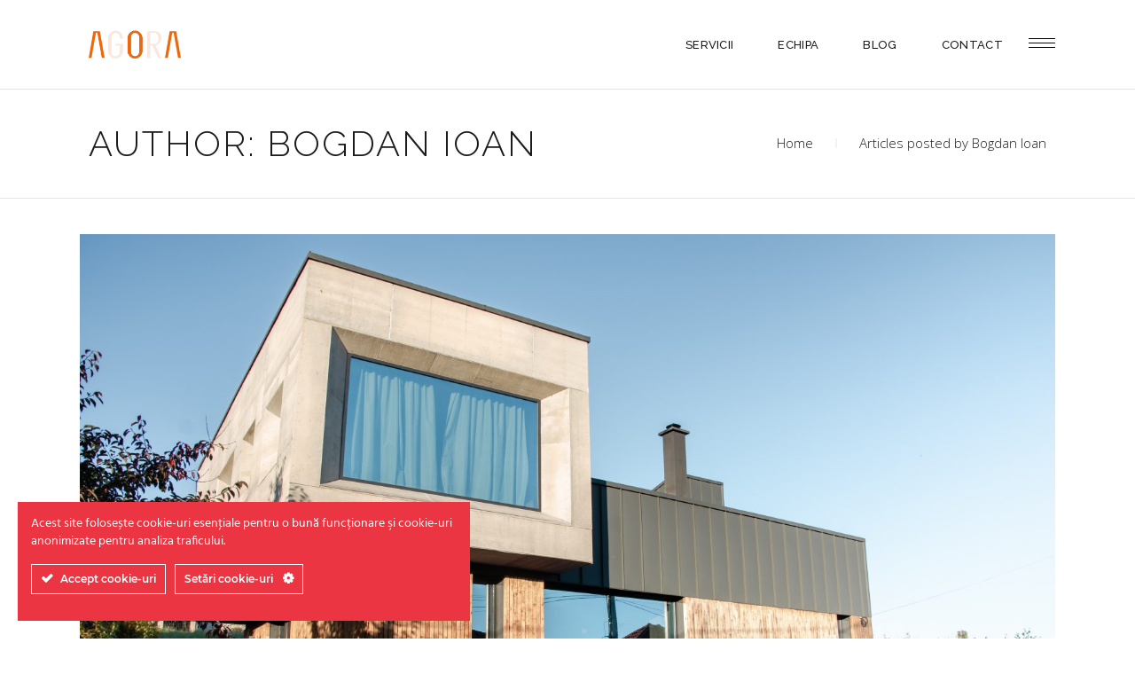

--- FILE ---
content_type: text/html; charset=UTF-8
request_url: https://agoraproiect.com/author/agr-project/
body_size: 19187
content:
<!DOCTYPE html><html lang="ro-RO"><head><meta charset="UTF-8"/><link rel="profile" href="http://gmpg.org/xfn/11"/><meta name="viewport" content="width=device-width,initial-scale=1,user-scalable=yes"><meta name='robots' content='index, follow, max-image-preview:large, max-snippet:-1, max-video-preview:-1' /><title>Bogdan Ioan, autor la Agora</title><link rel="canonical" href="https://agoraproiect.com/author/agr-project/" /><meta property="og:locale" content="ro_RO" /><meta property="og:type" content="profile" /><meta property="og:title" content="Bogdan Ioan, autor la Agora" /><meta property="og:url" content="https://agoraproiect.com/author/agr-project/" /><meta property="og:site_name" content="Agora" /><meta property="og:image" content="https://secure.gravatar.com/avatar/94606e334bea78a1a6db5dc4a608a2c6?s=500&d=mm&r=g" /><meta name="twitter:card" content="summary_large_image" /> <script type="application/ld+json" class="yoast-schema-graph">{"@context":"https://schema.org","@graph":[{"@type":"ProfilePage","@id":"https://agoraproiect.com/author/agr-project/","url":"https://agoraproiect.com/author/agr-project/","name":"Bogdan Ioan, autor la Agora","isPartOf":{"@id":"https://agoraproiect.com/#website"},"primaryImageOfPage":{"@id":"https://agoraproiect.com/author/agr-project/#primaryimage"},"image":{"@id":"https://agoraproiect.com/author/agr-project/#primaryimage"},"thumbnailUrl":"https://agoraproiect.com/wp-content/uploads/2022/11/DSC0717-scaled.jpg","breadcrumb":{"@id":"https://agoraproiect.com/author/agr-project/#breadcrumb"},"inLanguage":"ro-RO","potentialAction":[{"@type":"ReadAction","target":["https://agoraproiect.com/author/agr-project/"]}]},{"@type":"ImageObject","inLanguage":"ro-RO","@id":"https://agoraproiect.com/author/agr-project/#primaryimage","url":"https://agoraproiect.com/wp-content/uploads/2022/11/DSC0717-scaled.jpg","contentUrl":"https://agoraproiect.com/wp-content/uploads/2022/11/DSC0717-scaled.jpg","width":2560,"height":1696},{"@type":"BreadcrumbList","@id":"https://agoraproiect.com/author/agr-project/#breadcrumb","itemListElement":[{"@type":"ListItem","position":1,"name":"Prima pagină","item":"https://agoraproiect.com/"},{"@type":"ListItem","position":2,"name":"Arhive pentru Bogdan Ioan"}]},{"@type":"WebSite","@id":"https://agoraproiect.com/#website","url":"https://agoraproiect.com/","name":"Agora","description":"Arhitectura | Design Interior | Avize","publisher":{"@id":"https://agoraproiect.com/#organization"},"potentialAction":[{"@type":"SearchAction","target":{"@type":"EntryPoint","urlTemplate":"https://agoraproiect.com/?s={search_term_string}"},"query-input":"required name=search_term_string"}],"inLanguage":"ro-RO"},{"@type":"Organization","@id":"https://agoraproiect.com/#organization","name":"AGORA","url":"https://agoraproiect.com/","logo":{"@type":"ImageObject","inLanguage":"ro-RO","@id":"https://agoraproiect.com/#/schema/logo/image/","url":"https://agoraproiect.com/wp-content/uploads/2022/05/logo-agora@2x-1-dark.png","contentUrl":"https://agoraproiect.com/wp-content/uploads/2022/05/logo-agora@2x-1-dark.png","width":320,"height":80,"caption":"AGORA"},"image":{"@id":"https://agoraproiect.com/#/schema/logo/image/"},"sameAs":["https://www.instagram.com/a_g.o.r_a/","https://www.facebook.com/agoraworks/"]},{"@type":"Person","@id":"https://agoraproiect.com/#/schema/person/51b6639ba3dea04db507e7660c24f8ed","name":"Bogdan Ioan","image":{"@type":"ImageObject","inLanguage":"ro-RO","@id":"https://agoraproiect.com/#/schema/person/image/","url":"https://secure.gravatar.com/avatar/bc40f89c3491be4a1164c0149219fbdef64f4a7405121be29ef660972e440797?s=96&d=mm&r=g","contentUrl":"https://secure.gravatar.com/avatar/bc40f89c3491be4a1164c0149219fbdef64f4a7405121be29ef660972e440797?s=96&d=mm&r=g","caption":"Bogdan Ioan"},"mainEntityOfPage":{"@id":"https://agoraproiect.com/author/agr-project/"}}]}</script> <link rel='dns-prefetch' href='//www.google.com' /><link rel='dns-prefetch' href='//fonts.googleapis.com' /><link rel="alternate" type="application/rss+xml" title="Agora &raquo; Flux" href="https://agoraproiect.com/feed/" /><link rel="alternate" type="application/rss+xml" title="Agora &raquo; Flux articole de Bogdan Ioan" href="https://agoraproiect.com/author/agr-project/feed/" />  <script
				src="//www.googletagmanager.com/gtag/js?id=UA-84877272-1"  data-cfasync="false" data-wpfc-render="false" type="text/javascript" async></script> <script data-cfasync="false" data-wpfc-render="false" type="text/javascript">var mi_version = '8.12.1';
				var mi_track_user = true;
				var mi_no_track_reason = '';
				
								var disableStrs = [
															'ga-disable-UA-84877272-1',
									];

				/* Function to detect opted out users */
				function __gtagTrackerIsOptedOut() {
					for (var index = 0; index < disableStrs.length; index++) {
						if (document.cookie.indexOf(disableStrs[index] + '=true') > -1) {
							return true;
						}
					}

					return false;
				}

				/* Disable tracking if the opt-out cookie exists. */
				if (__gtagTrackerIsOptedOut()) {
					for (var index = 0; index < disableStrs.length; index++) {
						window[disableStrs[index]] = true;
					}
				}

				/* Opt-out function */
				function __gtagTrackerOptout() {
					for (var index = 0; index < disableStrs.length; index++) {
						document.cookie = disableStrs[index] + '=true; expires=Thu, 31 Dec 2099 23:59:59 UTC; path=/';
						window[disableStrs[index]] = true;
					}
				}

				if ('undefined' === typeof gaOptout) {
					function gaOptout() {
						__gtagTrackerOptout();
					}
				}
								window.dataLayer = window.dataLayer || [];

				window.MonsterInsightsDualTracker = {
					helpers: {},
					trackers: {},
				};
				if (mi_track_user) {
					function __gtagDataLayer() {
						dataLayer.push(arguments);
					}

					function __gtagTracker(type, name, parameters) {
						if (!parameters) {
							parameters = {};
						}

						if (parameters.send_to) {
							__gtagDataLayer.apply(null, arguments);
							return;
						}

						if (type === 'event') {
							
														parameters.send_to = monsterinsights_frontend.ua;
							__gtagDataLayer(type, name, parameters);
													} else {
							__gtagDataLayer.apply(null, arguments);
						}
					}

					__gtagTracker('js', new Date());
					__gtagTracker('set', {
						'developer_id.dZGIzZG': true,
											});
															__gtagTracker('config', 'UA-84877272-1', {"forceSSL":"true","link_attribution":"true"} );
										window.gtag = __gtagTracker;										(function () {
						/* https://developers.google.com/analytics/devguides/collection/analyticsjs/ */
						/* ga and __gaTracker compatibility shim. */
						var noopfn = function () {
							return null;
						};
						var newtracker = function () {
							return new Tracker();
						};
						var Tracker = function () {
							return null;
						};
						var p = Tracker.prototype;
						p.get = noopfn;
						p.set = noopfn;
						p.send = function () {
							var args = Array.prototype.slice.call(arguments);
							args.unshift('send');
							__gaTracker.apply(null, args);
						};
						var __gaTracker = function () {
							var len = arguments.length;
							if (len === 0) {
								return;
							}
							var f = arguments[len - 1];
							if (typeof f !== 'object' || f === null || typeof f.hitCallback !== 'function') {
								if ('send' === arguments[0]) {
									var hitConverted, hitObject = false, action;
									if ('event' === arguments[1]) {
										if ('undefined' !== typeof arguments[3]) {
											hitObject = {
												'eventAction': arguments[3],
												'eventCategory': arguments[2],
												'eventLabel': arguments[4],
												'value': arguments[5] ? arguments[5] : 1,
											}
										}
									}
									if ('pageview' === arguments[1]) {
										if ('undefined' !== typeof arguments[2]) {
											hitObject = {
												'eventAction': 'page_view',
												'page_path': arguments[2],
											}
										}
									}
									if (typeof arguments[2] === 'object') {
										hitObject = arguments[2];
									}
									if (typeof arguments[5] === 'object') {
										Object.assign(hitObject, arguments[5]);
									}
									if ('undefined' !== typeof arguments[1].hitType) {
										hitObject = arguments[1];
										if ('pageview' === hitObject.hitType) {
											hitObject.eventAction = 'page_view';
										}
									}
									if (hitObject) {
										action = 'timing' === arguments[1].hitType ? 'timing_complete' : hitObject.eventAction;
										hitConverted = mapArgs(hitObject);
										__gtagTracker('event', action, hitConverted);
									}
								}
								return;
							}

							function mapArgs(args) {
								var arg, hit = {};
								var gaMap = {
									'eventCategory': 'event_category',
									'eventAction': 'event_action',
									'eventLabel': 'event_label',
									'eventValue': 'event_value',
									'nonInteraction': 'non_interaction',
									'timingCategory': 'event_category',
									'timingVar': 'name',
									'timingValue': 'value',
									'timingLabel': 'event_label',
									'page': 'page_path',
									'location': 'page_location',
									'title': 'page_title',
								};
								for (arg in args) {
																		if (!(!args.hasOwnProperty(arg) || !gaMap.hasOwnProperty(arg))) {
										hit[gaMap[arg]] = args[arg];
									} else {
										hit[arg] = args[arg];
									}
								}
								return hit;
							}

							try {
								f.hitCallback();
							} catch (ex) {
							}
						};
						__gaTracker.create = newtracker;
						__gaTracker.getByName = newtracker;
						__gaTracker.getAll = function () {
							return [];
						};
						__gaTracker.remove = noopfn;
						__gaTracker.loaded = true;
						window['__gaTracker'] = __gaTracker;
					})();
									} else {
										console.log("");
					(function () {
						function __gtagTracker() {
							return null;
						}

						window['__gtagTracker'] = __gtagTracker;
						window['gtag'] = __gtagTracker;
					})();
									}</script> <style id='wp-img-auto-sizes-contain-inline-css' type='text/css'>img:is([sizes=auto i],[sizes^="auto," i]){contain-intrinsic-size:3000px 1500px}
/*# sourceURL=wp-img-auto-sizes-contain-inline-css */</style><link rel='stylesheet' id='ct-ultimate-gdpr-cookie-popup-css' href='https://agoraproiect.com/wp-content/plugins/ct-ultimate-gdpr/assets/css/cookie-popup.min.css?ver=6.9' type='text/css' media='all' /><link rel='stylesheet' id='ct-ultimate-gdpr-custom-fonts-css' href='https://agoraproiect.com/wp-content/cache/autoptimize/css/autoptimize_single_ab92c770c5bd460bbfa2dc884ee2b839.css?ver=6.9' type='text/css' media='all' /><link rel='stylesheet' id='dashicons-css' href='https://agoraproiect.com/wp-includes/css/dashicons.min.css?ver=6.9' type='text/css' media='all' /><style id='wp-emoji-styles-inline-css' type='text/css'>img.wp-smiley, img.emoji {
		display: inline !important;
		border: none !important;
		box-shadow: none !important;
		height: 1em !important;
		width: 1em !important;
		margin: 0 0.07em !important;
		vertical-align: -0.1em !important;
		background: none !important;
		padding: 0 !important;
	}
/*# sourceURL=wp-emoji-styles-inline-css */</style><link rel='stylesheet' id='ct-ultimate-gdpr-css' href='https://agoraproiect.com/wp-content/plugins/ct-ultimate-gdpr/assets/css/style.min.css?ver=3.9' type='text/css' media='all' /><link rel='stylesheet' id='ct-ultimate-gdpr-font-awesome-css' href='https://agoraproiect.com/wp-content/plugins/ct-ultimate-gdpr/assets/css/fonts/font-awesome/css/font-awesome.min.css?ver=6.9' type='text/css' media='all' /><link rel='stylesheet' id='eg-fontawesome-css' href='https://agoraproiect.com/wp-content/plugins/everest-gallery/css/font-awesome.min.css?ver=1.0.3' type='text/css' media='all' /><link rel='stylesheet' id='eg-frontend-css' href='https://agoraproiect.com/wp-content/cache/autoptimize/css/autoptimize_single_89256aabb7861148c065f4e33bd640e4.css?ver=1.0.3' type='text/css' media='all' /><link rel='stylesheet' id='eg-pretty-photo-css' href='https://agoraproiect.com/wp-content/cache/autoptimize/css/autoptimize_single_e8d324d0a1c308cc2c9fdddb263223d5.css?ver=1.0.3' type='text/css' media='all' /><link rel='stylesheet' id='eg-colorbox-css' href='https://agoraproiect.com/wp-content/cache/autoptimize/css/autoptimize_single_955d8d19522771413e585c8dbd065794.css?ver=1.0.3' type='text/css' media='all' /><link rel='stylesheet' id='eg-magnific-popup-css' href='https://agoraproiect.com/wp-content/cache/autoptimize/css/autoptimize_single_30b593b71d7672658f89bfea0ab360c9.css?ver=1.0.3' type='text/css' media='all' /><link rel='stylesheet' id='eg-animate-css' href='https://agoraproiect.com/wp-content/cache/autoptimize/css/autoptimize_single_07f146141537e04ee282a965d8053198.css?ver=1.0.3' type='text/css' media='all' /><link rel='stylesheet' id='eg-bxslider-css' href='https://agoraproiect.com/wp-content/plugins/everest-gallery/css/jquery.bxslider.min.css?ver=1.0.3' type='text/css' media='all' /><link rel='stylesheet' id='dessau-select-default-style-css' href='https://agoraproiect.com/wp-content/themes/dessau/style.css?ver=6.9' type='text/css' media='all' /><link rel='stylesheet' id='dessau_select_child_style-css' href='https://agoraproiect.com/wp-content/cache/autoptimize/css/autoptimize_single_43649cdb41ec97d3bc62e31a2b72fc9d.css?ver=6.9' type='text/css' media='all' /><link rel='stylesheet' id='dessau-select-modules-css' href='https://agoraproiect.com/wp-content/themes/dessau/assets/css/modules.min.css?ver=6.9' type='text/css' media='all' /><link rel='stylesheet' id='qodef-dripicons-css' href='https://agoraproiect.com/wp-content/cache/autoptimize/css/autoptimize_single_ab8ea68709d00ef86407d9a2682230e7.css?ver=6.9' type='text/css' media='all' /><link rel='stylesheet' id='qodef-font_elegant-css' href='https://agoraproiect.com/wp-content/themes/dessau/framework/lib/icons-pack/elegant-icons/style.min.css?ver=6.9' type='text/css' media='all' /><link rel='stylesheet' id='qodef-font_awesome-css' href='https://agoraproiect.com/wp-content/themes/dessau/framework/lib/icons-pack/font-awesome/css/fontawesome-all.min.css?ver=6.9' type='text/css' media='all' /><link rel='stylesheet' id='qodef-ion_icons-css' href='https://agoraproiect.com/wp-content/themes/dessau/framework/lib/icons-pack/ion-icons/css/ionicons.min.css?ver=6.9' type='text/css' media='all' /><link rel='stylesheet' id='qodef-linea_icons-css' href='https://agoraproiect.com/wp-content/cache/autoptimize/css/autoptimize_single_18513056c4a412491127bc1cee55d372.css?ver=6.9' type='text/css' media='all' /><link rel='stylesheet' id='qodef-linear_icons-css' href='https://agoraproiect.com/wp-content/cache/autoptimize/css/autoptimize_single_aa4cd95fc370b1cc4247fec9e0f946eb.css?ver=6.9' type='text/css' media='all' /><link rel='stylesheet' id='qodef-simple_line_icons-css' href='https://agoraproiect.com/wp-content/cache/autoptimize/css/autoptimize_single_4eeaa7ef0b06542c10949892d068a649.css?ver=6.9' type='text/css' media='all' /><link rel='stylesheet' id='mediaelement-css' href='https://agoraproiect.com/wp-includes/js/mediaelement/mediaelementplayer-legacy.min.css?ver=4.2.17' type='text/css' media='all' /><link rel='stylesheet' id='wp-mediaelement-css' href='https://agoraproiect.com/wp-includes/js/mediaelement/wp-mediaelement.min.css?ver=6.9' type='text/css' media='all' /><link rel='stylesheet' id='dessau-select-style-dynamic-css' href='https://agoraproiect.com/wp-content/cache/autoptimize/css/autoptimize_single_429223e761ca2a9ce0ead9c87cd9514f.css?ver=1658481404' type='text/css' media='all' /><link rel='stylesheet' id='dessau-select-modules-responsive-css' href='https://agoraproiect.com/wp-content/themes/dessau/assets/css/modules-responsive.min.css?ver=6.9' type='text/css' media='all' /><link rel='stylesheet' id='dessau-select-style-dynamic-responsive-css' href='https://agoraproiect.com/wp-content/cache/autoptimize/css/autoptimize_single_03d09885dac6e3a1e5e62b05f458886f.css?ver=1658481404' type='text/css' media='all' /><link rel='stylesheet' id='dessau-select-google-fonts-css' href='https://fonts.googleapis.com/css?family=Open+Sans%3A200%2C300%2C400%2C500%2C600%2C700%7CRaleway%3A200%2C300%2C400%2C500%2C600%2C700&#038;subset=latin-ext&#038;ver=1.0.0' type='text/css' media='all' /><link rel='stylesheet' id='dessau-core-dashboard-style-css' href='https://agoraproiect.com/wp-content/plugins/dessau-core/core-dashboard/assets/css/core-dashboard.min.css?ver=6.9' type='text/css' media='all' /><link rel='stylesheet' id='ct-ultimate-gdpr-jquery-ui-css' href='https://agoraproiect.com/wp-content/plugins/ct-ultimate-gdpr/assets/css/jquery-ui.min.css?ver=6.9' type='text/css' media='all' /><link rel='stylesheet' id='js_composer_front-css' href='https://agoraproiect.com/wp-content/plugins/js_composer/assets/css/js_composer.min.css?ver=6.7.0' type='text/css' media='all' /> <script defer type="text/javascript" src="https://agoraproiect.com/wp-includes/js/jquery/jquery.min.js?ver=3.7.1" id="jquery-core-js"></script> <script defer type="text/javascript" src="https://agoraproiect.com/wp-includes/js/jquery/jquery-migrate.min.js?ver=3.4.1" id="jquery-migrate-js"></script> <script defer id="ct-ultimate-gdpr-service-google-analytics-js-extra" src="[data-uri]"></script> <script defer type="text/javascript" src="https://agoraproiect.com/wp-content/cache/autoptimize/js/autoptimize_single_43b0486acdfa40d10741ae209763067c.js?ver=6.9" id="ct-ultimate-gdpr-service-google-analytics-js"></script> <script defer type="text/javascript" src="https://agoraproiect.com/wp-content/plugins/google-analytics-for-wordpress/assets/js/frontend-gtag.min.js?ver=8.12.1" id="monsterinsights-frontend-script-js"></script> <script data-cfasync="false" data-wpfc-render="false" type="text/javascript" id='monsterinsights-frontend-script-js-extra'>var monsterinsights_frontend = {"js_events_tracking":"true","download_extensions":"doc,pdf,ppt,zip,xls,docx,pptx,xlsx","inbound_paths":"[{\"path\":\"\\\/go\\\/\",\"label\":\"affiliate\"},{\"path\":\"\\\/recommend\\\/\",\"label\":\"affiliate\"}]","home_url":"https:\/\/agoraproiect.com","hash_tracking":"false","ua":"UA-84877272-1","v4_id":""};</script> <script defer type="text/javascript" src="https://agoraproiect.com/wp-content/plugins/everest-gallery/js/jquery.bxslider.min.js?ver=1.0.3" id="eg-bxslider-script-js"></script> <script defer type="text/javascript" src="https://agoraproiect.com/wp-content/plugins/everest-gallery/js/imagesloaded.min.js?ver=1.0.3" id="eg-imageloaded-script-js"></script> <script defer type="text/javascript" src="https://agoraproiect.com/wp-content/cache/autoptimize/js/autoptimize_single_0da00fc6154e4a69f94c9ba44cc069a9.js?ver=1.0.3" id="eg-prettyphoto-js"></script> <script defer type="text/javascript" src="https://agoraproiect.com/wp-content/plugins/everest-gallery/js/jquery.colorbox-min.js?ver=1.0.3" id="eg-colorbox-js"></script> <script defer type="text/javascript" src="https://agoraproiect.com/wp-content/cache/autoptimize/js/autoptimize_single_c8680c612b22e35ce21c584fc88bebc2.js?ver=1.0.3" id="eg-isotope-script-js"></script> <script defer type="text/javascript" src="https://agoraproiect.com/wp-content/plugins/everest-gallery/js/jquery.magnific-popup.min.js?ver=1.0.3" id="eg-magnific-popup-js"></script> <script defer type="text/javascript" src="https://agoraproiect.com/wp-content/cache/autoptimize/js/autoptimize_single_f3539061327fc55b691ddf077e7dfb38.js?ver=1.0.3" id="eg-everest-lightbox-js"></script> <script defer id="eg-frontend-script-js-extra" src="[data-uri]"></script> <script defer type="text/javascript" src="https://agoraproiect.com/wp-content/cache/autoptimize/js/autoptimize_single_4ec0c5a218f622dcd6016c25bb162ff7.js?ver=1.0.3" id="eg-frontend-script-js"></script> <script defer id="ct-ultimate-gdpr-cookie-list-js-extra" src="[data-uri]"></script> <script defer type="text/javascript" src="https://agoraproiect.com/wp-content/cache/autoptimize/js/autoptimize_single_93d9945bf7b1ed4314d4f10ffb877af3.js?ver=3.9" id="ct-ultimate-gdpr-cookie-list-js"></script> <script defer type="text/javascript" src="https://agoraproiect.com/wp-content/cache/autoptimize/js/autoptimize_single_e4ef456b9473f80f198e76cd10be5d95.js?ver=3.9" id="ct-ultimate-gdpr-shortcode-block-cookie-js"></script> <link rel="https://api.w.org/" href="https://agoraproiect.com/wp-json/" /><link rel="alternate" title="JSON" type="application/json" href="https://agoraproiect.com/wp-json/wp/v2/users/212" /><link rel="EditURI" type="application/rsd+xml" title="RSD" href="https://agoraproiect.com/xmlrpc.php?rsd" /> <script defer src="[data-uri]"></script> <style>.no-js img.lazyload { display: none; }
			figure.wp-block-image img.lazyloading { min-width: 150px; }
							.lazyload, .lazyloading { opacity: 0; }
				.lazyloaded {
					opacity: 1;
					transition: opacity 400ms;
					transition-delay: 0ms;
				}</style><meta name="generator" content="Powered by WPBakery Page Builder - drag and drop page builder for WordPress."/><meta name="generator" content="Powered by Slider Revolution 6.5.8 - responsive, Mobile-Friendly Slider Plugin for WordPress with comfortable drag and drop interface." /><link rel="icon" href="https://agoraproiect.com/wp-content/uploads/2022/05/cropped-favicon-32x32.png" sizes="32x32" /><link rel="icon" href="https://agoraproiect.com/wp-content/uploads/2022/05/cropped-favicon-192x192.png" sizes="192x192" /><link rel="apple-touch-icon" href="https://agoraproiect.com/wp-content/uploads/2022/05/cropped-favicon-180x180.png" /><meta name="msapplication-TileImage" content="https://agoraproiect.com/wp-content/uploads/2022/05/cropped-favicon-270x270.png" /> <noscript><style>.wpb_animate_when_almost_visible { opacity: 1; }</style></noscript><style id='global-styles-inline-css' type='text/css'>:root{--wp--preset--aspect-ratio--square: 1;--wp--preset--aspect-ratio--4-3: 4/3;--wp--preset--aspect-ratio--3-4: 3/4;--wp--preset--aspect-ratio--3-2: 3/2;--wp--preset--aspect-ratio--2-3: 2/3;--wp--preset--aspect-ratio--16-9: 16/9;--wp--preset--aspect-ratio--9-16: 9/16;--wp--preset--color--black: #000000;--wp--preset--color--cyan-bluish-gray: #abb8c3;--wp--preset--color--white: #ffffff;--wp--preset--color--pale-pink: #f78da7;--wp--preset--color--vivid-red: #cf2e2e;--wp--preset--color--luminous-vivid-orange: #ff6900;--wp--preset--color--luminous-vivid-amber: #fcb900;--wp--preset--color--light-green-cyan: #7bdcb5;--wp--preset--color--vivid-green-cyan: #00d084;--wp--preset--color--pale-cyan-blue: #8ed1fc;--wp--preset--color--vivid-cyan-blue: #0693e3;--wp--preset--color--vivid-purple: #9b51e0;--wp--preset--gradient--vivid-cyan-blue-to-vivid-purple: linear-gradient(135deg,rgb(6,147,227) 0%,rgb(155,81,224) 100%);--wp--preset--gradient--light-green-cyan-to-vivid-green-cyan: linear-gradient(135deg,rgb(122,220,180) 0%,rgb(0,208,130) 100%);--wp--preset--gradient--luminous-vivid-amber-to-luminous-vivid-orange: linear-gradient(135deg,rgb(252,185,0) 0%,rgb(255,105,0) 100%);--wp--preset--gradient--luminous-vivid-orange-to-vivid-red: linear-gradient(135deg,rgb(255,105,0) 0%,rgb(207,46,46) 100%);--wp--preset--gradient--very-light-gray-to-cyan-bluish-gray: linear-gradient(135deg,rgb(238,238,238) 0%,rgb(169,184,195) 100%);--wp--preset--gradient--cool-to-warm-spectrum: linear-gradient(135deg,rgb(74,234,220) 0%,rgb(151,120,209) 20%,rgb(207,42,186) 40%,rgb(238,44,130) 60%,rgb(251,105,98) 80%,rgb(254,248,76) 100%);--wp--preset--gradient--blush-light-purple: linear-gradient(135deg,rgb(255,206,236) 0%,rgb(152,150,240) 100%);--wp--preset--gradient--blush-bordeaux: linear-gradient(135deg,rgb(254,205,165) 0%,rgb(254,45,45) 50%,rgb(107,0,62) 100%);--wp--preset--gradient--luminous-dusk: linear-gradient(135deg,rgb(255,203,112) 0%,rgb(199,81,192) 50%,rgb(65,88,208) 100%);--wp--preset--gradient--pale-ocean: linear-gradient(135deg,rgb(255,245,203) 0%,rgb(182,227,212) 50%,rgb(51,167,181) 100%);--wp--preset--gradient--electric-grass: linear-gradient(135deg,rgb(202,248,128) 0%,rgb(113,206,126) 100%);--wp--preset--gradient--midnight: linear-gradient(135deg,rgb(2,3,129) 0%,rgb(40,116,252) 100%);--wp--preset--font-size--small: 13px;--wp--preset--font-size--medium: 20px;--wp--preset--font-size--large: 36px;--wp--preset--font-size--x-large: 42px;--wp--preset--spacing--20: 0.44rem;--wp--preset--spacing--30: 0.67rem;--wp--preset--spacing--40: 1rem;--wp--preset--spacing--50: 1.5rem;--wp--preset--spacing--60: 2.25rem;--wp--preset--spacing--70: 3.38rem;--wp--preset--spacing--80: 5.06rem;--wp--preset--shadow--natural: 6px 6px 9px rgba(0, 0, 0, 0.2);--wp--preset--shadow--deep: 12px 12px 50px rgba(0, 0, 0, 0.4);--wp--preset--shadow--sharp: 6px 6px 0px rgba(0, 0, 0, 0.2);--wp--preset--shadow--outlined: 6px 6px 0px -3px rgb(255, 255, 255), 6px 6px rgb(0, 0, 0);--wp--preset--shadow--crisp: 6px 6px 0px rgb(0, 0, 0);}:where(.is-layout-flex){gap: 0.5em;}:where(.is-layout-grid){gap: 0.5em;}body .is-layout-flex{display: flex;}.is-layout-flex{flex-wrap: wrap;align-items: center;}.is-layout-flex > :is(*, div){margin: 0;}body .is-layout-grid{display: grid;}.is-layout-grid > :is(*, div){margin: 0;}:where(.wp-block-columns.is-layout-flex){gap: 2em;}:where(.wp-block-columns.is-layout-grid){gap: 2em;}:where(.wp-block-post-template.is-layout-flex){gap: 1.25em;}:where(.wp-block-post-template.is-layout-grid){gap: 1.25em;}.has-black-color{color: var(--wp--preset--color--black) !important;}.has-cyan-bluish-gray-color{color: var(--wp--preset--color--cyan-bluish-gray) !important;}.has-white-color{color: var(--wp--preset--color--white) !important;}.has-pale-pink-color{color: var(--wp--preset--color--pale-pink) !important;}.has-vivid-red-color{color: var(--wp--preset--color--vivid-red) !important;}.has-luminous-vivid-orange-color{color: var(--wp--preset--color--luminous-vivid-orange) !important;}.has-luminous-vivid-amber-color{color: var(--wp--preset--color--luminous-vivid-amber) !important;}.has-light-green-cyan-color{color: var(--wp--preset--color--light-green-cyan) !important;}.has-vivid-green-cyan-color{color: var(--wp--preset--color--vivid-green-cyan) !important;}.has-pale-cyan-blue-color{color: var(--wp--preset--color--pale-cyan-blue) !important;}.has-vivid-cyan-blue-color{color: var(--wp--preset--color--vivid-cyan-blue) !important;}.has-vivid-purple-color{color: var(--wp--preset--color--vivid-purple) !important;}.has-black-background-color{background-color: var(--wp--preset--color--black) !important;}.has-cyan-bluish-gray-background-color{background-color: var(--wp--preset--color--cyan-bluish-gray) !important;}.has-white-background-color{background-color: var(--wp--preset--color--white) !important;}.has-pale-pink-background-color{background-color: var(--wp--preset--color--pale-pink) !important;}.has-vivid-red-background-color{background-color: var(--wp--preset--color--vivid-red) !important;}.has-luminous-vivid-orange-background-color{background-color: var(--wp--preset--color--luminous-vivid-orange) !important;}.has-luminous-vivid-amber-background-color{background-color: var(--wp--preset--color--luminous-vivid-amber) !important;}.has-light-green-cyan-background-color{background-color: var(--wp--preset--color--light-green-cyan) !important;}.has-vivid-green-cyan-background-color{background-color: var(--wp--preset--color--vivid-green-cyan) !important;}.has-pale-cyan-blue-background-color{background-color: var(--wp--preset--color--pale-cyan-blue) !important;}.has-vivid-cyan-blue-background-color{background-color: var(--wp--preset--color--vivid-cyan-blue) !important;}.has-vivid-purple-background-color{background-color: var(--wp--preset--color--vivid-purple) !important;}.has-black-border-color{border-color: var(--wp--preset--color--black) !important;}.has-cyan-bluish-gray-border-color{border-color: var(--wp--preset--color--cyan-bluish-gray) !important;}.has-white-border-color{border-color: var(--wp--preset--color--white) !important;}.has-pale-pink-border-color{border-color: var(--wp--preset--color--pale-pink) !important;}.has-vivid-red-border-color{border-color: var(--wp--preset--color--vivid-red) !important;}.has-luminous-vivid-orange-border-color{border-color: var(--wp--preset--color--luminous-vivid-orange) !important;}.has-luminous-vivid-amber-border-color{border-color: var(--wp--preset--color--luminous-vivid-amber) !important;}.has-light-green-cyan-border-color{border-color: var(--wp--preset--color--light-green-cyan) !important;}.has-vivid-green-cyan-border-color{border-color: var(--wp--preset--color--vivid-green-cyan) !important;}.has-pale-cyan-blue-border-color{border-color: var(--wp--preset--color--pale-cyan-blue) !important;}.has-vivid-cyan-blue-border-color{border-color: var(--wp--preset--color--vivid-cyan-blue) !important;}.has-vivid-purple-border-color{border-color: var(--wp--preset--color--vivid-purple) !important;}.has-vivid-cyan-blue-to-vivid-purple-gradient-background{background: var(--wp--preset--gradient--vivid-cyan-blue-to-vivid-purple) !important;}.has-light-green-cyan-to-vivid-green-cyan-gradient-background{background: var(--wp--preset--gradient--light-green-cyan-to-vivid-green-cyan) !important;}.has-luminous-vivid-amber-to-luminous-vivid-orange-gradient-background{background: var(--wp--preset--gradient--luminous-vivid-amber-to-luminous-vivid-orange) !important;}.has-luminous-vivid-orange-to-vivid-red-gradient-background{background: var(--wp--preset--gradient--luminous-vivid-orange-to-vivid-red) !important;}.has-very-light-gray-to-cyan-bluish-gray-gradient-background{background: var(--wp--preset--gradient--very-light-gray-to-cyan-bluish-gray) !important;}.has-cool-to-warm-spectrum-gradient-background{background: var(--wp--preset--gradient--cool-to-warm-spectrum) !important;}.has-blush-light-purple-gradient-background{background: var(--wp--preset--gradient--blush-light-purple) !important;}.has-blush-bordeaux-gradient-background{background: var(--wp--preset--gradient--blush-bordeaux) !important;}.has-luminous-dusk-gradient-background{background: var(--wp--preset--gradient--luminous-dusk) !important;}.has-pale-ocean-gradient-background{background: var(--wp--preset--gradient--pale-ocean) !important;}.has-electric-grass-gradient-background{background: var(--wp--preset--gradient--electric-grass) !important;}.has-midnight-gradient-background{background: var(--wp--preset--gradient--midnight) !important;}.has-small-font-size{font-size: var(--wp--preset--font-size--small) !important;}.has-medium-font-size{font-size: var(--wp--preset--font-size--medium) !important;}.has-large-font-size{font-size: var(--wp--preset--font-size--large) !important;}.has-x-large-font-size{font-size: var(--wp--preset--font-size--x-large) !important;}
/*# sourceURL=global-styles-inline-css */</style><link rel='stylesheet' id='rs-plugin-settings-css' href='https://agoraproiect.com/wp-content/cache/autoptimize/css/autoptimize_single_4c3247fd7a9515c2bb4c588f29590de2.css?ver=6.5.8' type='text/css' media='all' /><style id='rs-plugin-settings-inline-css' type='text/css'>#rs-demo-id {}
/*# sourceURL=rs-plugin-settings-inline-css */</style></head><body class="archive author author-agr-project author-212 wp-theme-dessau wp-child-theme-dessau-child dessau-core-1.2.3 dessau child-child-ver-1.0.1 dessau-ver-1.7 qodef-grid-1200 qodef-empty-google-api qodef-wide-dropdown-menu-in-grid qodef-dark-header qodef-sticky-header-on-scroll-down-up qodef-dropdown-animate-height qodef-header-standard qodef-menu-area-shadow-disable qodef-menu-area-in-grid-shadow-disable qodef-menu-area-border-disable qodef-menu-area-in-grid-border-disable qodef-logo-area-border-disable qodef-header-vertical-shadow-disable qodef-header-vertical-border-disable qodef-side-menu-slide-from-right qodef-default-mobile-header qodef-sticky-up-mobile-header qodef-search-covers-header wpb-js-composer js-comp-ver-6.7.0 vc_responsive" itemscope itemtype="http://schema.org/WebPage"><section class="qodef-side-menu"> <a class="qodef-close-side-menu qodef-close-side-menu-svg-path" href="#"> <svg version="1.1" class="qodef-close-icon" xmlns="http://www.w3.org/2000/svg" x="0px" y="0px"
width="19.676px" height="19.507px" viewBox="-0.01 -0.187 19.676 19.507" enable-background="new -0.01 -0.187 19.676 19.507" xml:space="preserve"> <line class="qodef-close-bar-1" fill="none" stroke="#000000" stroke-miterlimit="10" x1="1.401" y1="1.046" x2="18.582" y2="18.144"/> <line class="qodef-close-bar-2" fill="none" stroke="#000000" stroke-miterlimit="10" x1="18.787" y1="0.702" x2="0.869" y2="18.431"/> </svg> </a><div id="nav_menu-4" class="widget qodef-sidearea widget_nav_menu"><div class="menu-vertical-menu-container"><ul id="menu-vertical-menu" class="menu"><li id="menu-item-7058" class="menu-item menu-item-type-post_type menu-item-object-page menu-item-7058"><a href="https://agoraproiect.com/servicii/">Servicii</a></li><li id="menu-item-7057" class="menu-item menu-item-type-post_type menu-item-object-page menu-item-7057"><a href="https://agoraproiect.com/?page_id=6695">Echipa</a></li><li id="menu-item-7056" class="menu-item menu-item-type-post_type menu-item-object-page current_page_parent menu-item-7056"><a href="https://agoraproiect.com/blog/">Blog</a></li><li id="menu-item-7059" class="menu-item menu-item-type-post_type menu-item-object-page menu-item-7059"><a href="https://agoraproiect.com/contact/">Contact</a></li></ul></div></div></section><div class="qodef-wrapper"><div class="qodef-wrapper-inner"><header class="qodef-page-header"><div class="qodef-menu-area qodef-menu-right"><div class="qodef-grid"><div class="qodef-vertical-align-containers"><div class="qodef-position-left"><div class="qodef-position-left-inner"><div class="qodef-logo-wrapper"> <a itemprop="url" href="https://agoraproiect.com/" style="height: 40px;"> <img itemprop="image"   width="247" height="80"  alt="logo" data-src="https://agoraproiect.com/wp-content/uploads/2022/07/logo-agora_NEW@2x-1.png" class="qodef-normal-logo lazyload" src="[data-uri]" /><noscript><img itemprop="image"   width="247" height="80"  alt="logo" data-src="https://agoraproiect.com/wp-content/uploads/2022/07/logo-agora_NEW@2x-1.png" class="qodef-normal-logo lazyload" src="[data-uri]" /><noscript><img itemprop="image" class="qodef-normal-logo" src="https://agoraproiect.com/wp-content/uploads/2022/07/logo-agora_NEW@2x-1.png" width="247" height="80"  alt="logo"/></noscript></noscript> <img itemprop="image"   width="247" height="80"  alt="dark logo" data-src="https://agoraproiect.com/wp-content/uploads/2022/07/logo-agora_NEW@2x-1.png" class="qodef-dark-logo lazyload" src="[data-uri]" /><noscript><img itemprop="image"   width="247" height="80"  alt="dark logo" data-src="https://agoraproiect.com/wp-content/uploads/2022/07/logo-agora_NEW@2x-1.png" class="qodef-dark-logo lazyload" src="[data-uri]" /><noscript><img itemprop="image" class="qodef-dark-logo" src="https://agoraproiect.com/wp-content/uploads/2022/07/logo-agora_NEW@2x-1.png" width="247" height="80"  alt="dark logo"/></noscript></noscript> <img itemprop="image"   width="247" height="80"  alt="light logo" data-src="https://agoraproiect.com/wp-content/uploads/2022/07/logo-agora_NEW@2x-1_black.png" class="qodef-light-logo lazyload" src="[data-uri]" /><noscript><img itemprop="image"   width="247" height="80"  alt="light logo" data-src="https://agoraproiect.com/wp-content/uploads/2022/07/logo-agora_NEW@2x-1_black.png" class="qodef-light-logo lazyload" src="[data-uri]" /><noscript><img itemprop="image" class="qodef-light-logo" src="https://agoraproiect.com/wp-content/uploads/2022/07/logo-agora_NEW@2x-1_black.png" width="247" height="80"  alt="light logo"/></noscript></noscript> </a></div></div></div><div class="qodef-position-right"><div class="qodef-position-right-inner"><nav class="qodef-main-menu qodef-drop-down qodef-default-nav"><ul id="menu-new-main-menu" class="clearfix"><li id="nav-menu-item-5587" class="menu-item menu-item-type-custom menu-item-object-custom  narrow"><a href="/servicii/" class=""><span class="item_outer"><span class="item_text">Servicii</span></span></a></li><li id="nav-menu-item-5596" class="menu-item menu-item-type-custom menu-item-object-custom  narrow"><a href="/echipa/" class=""><span class="item_outer"><span class="item_text">Echipa</span></span></a></li><li id="nav-menu-item-7052" class="menu-item menu-item-type-post_type menu-item-object-page current_page_parent  narrow"><a href="https://agoraproiect.com/blog/" class=""><span class="item_outer"><span class="item_text">Blog</span></span></a></li><li id="nav-menu-item-5594" class="menu-item menu-item-type-custom menu-item-object-custom  narrow"><a href="/contact/" class=""><span class="item_outer"><span class="item_text">Contact</span></span></a></li></ul></nav> <a class="qodef-side-menu-button-opener qodef-icon-has-hover qodef-side-menu-button-opener-svg-path"                     href="javascript:void(0)" > <span class="qodef-side-menu-icon"> <svg class="qodef-burger" version="1.1" xmlns="http://www.w3.org/2000/svg" x="0px" y="0px"
width="29.996px" height="10.999px" viewBox="0 0 29.996 10.999" enable-background="new 0 0 29.996 10.999" xml:space="preserve"> <rect class="qodef-burger-bar-1" width="29.996" height="0.969"/> <rect class="qodef-burger-bar-2" y="5.015" width="29.996" height="0.969"/> <rect class="qodef-burger-bar-3" y="10.03" width="29.996" height="0.969"/> </svg> </span> </a></div></div></div></div></div><div class="qodef-sticky-header"><div class="qodef-sticky-holder qodef-menu-right"><div class="qodef-grid"><div class="qodef-vertical-align-containers"><div class="qodef-position-left"><div class="qodef-position-left-inner"><div class="qodef-logo-wrapper"> <a itemprop="url" href="https://agoraproiect.com/" style="height: 40px;"> <img itemprop="image"   width="247" height="80"  alt="logo" data-src="https://agoraproiect.com/wp-content/uploads/2022/07/logo-agora_NEW@2x-1.png" class="qodef-normal-logo lazyload" src="[data-uri]" /><noscript><img itemprop="image"   width="247" height="80"  alt="logo" data-src="https://agoraproiect.com/wp-content/uploads/2022/07/logo-agora_NEW@2x-1.png" class="qodef-normal-logo lazyload" src="[data-uri]" /><noscript><img itemprop="image" class="qodef-normal-logo" src="https://agoraproiect.com/wp-content/uploads/2022/07/logo-agora_NEW@2x-1.png" width="247" height="80"  alt="logo"/></noscript></noscript> <img itemprop="image"   width="247" height="80"  alt="dark logo" data-src="https://agoraproiect.com/wp-content/uploads/2022/07/logo-agora_NEW@2x-1.png" class="qodef-dark-logo lazyload" src="[data-uri]" /><noscript><img itemprop="image"   width="247" height="80"  alt="dark logo" data-src="https://agoraproiect.com/wp-content/uploads/2022/07/logo-agora_NEW@2x-1.png" class="qodef-dark-logo lazyload" src="[data-uri]" /><noscript><img itemprop="image" class="qodef-dark-logo" src="https://agoraproiect.com/wp-content/uploads/2022/07/logo-agora_NEW@2x-1.png" width="247" height="80"  alt="dark logo"/></noscript></noscript> <img itemprop="image"   width="247" height="80"  alt="light logo" data-src="https://agoraproiect.com/wp-content/uploads/2022/07/logo-agora_NEW@2x-1_black.png" class="qodef-light-logo lazyload" src="[data-uri]" /><noscript><img itemprop="image"   width="247" height="80"  alt="light logo" data-src="https://agoraproiect.com/wp-content/uploads/2022/07/logo-agora_NEW@2x-1_black.png" class="qodef-light-logo lazyload" src="[data-uri]" /><noscript><img itemprop="image" class="qodef-light-logo" src="https://agoraproiect.com/wp-content/uploads/2022/07/logo-agora_NEW@2x-1_black.png" width="247" height="80"  alt="light logo"/></noscript></noscript> </a></div></div></div><div class="qodef-position-right"><div class="qodef-position-right-inner"><nav class="qodef-main-menu qodef-drop-down qodef-sticky-nav"><ul id="menu-new-main-menu-1" class="clearfix"><li id="sticky-nav-menu-item-5587" class="menu-item menu-item-type-custom menu-item-object-custom  narrow"><a href="/servicii/" class=""><span class="item_outer"><span class="item_text">Servicii</span><span class="plus"></span></span></a></li><li id="sticky-nav-menu-item-5596" class="menu-item menu-item-type-custom menu-item-object-custom  narrow"><a href="/echipa/" class=""><span class="item_outer"><span class="item_text">Echipa</span><span class="plus"></span></span></a></li><li id="sticky-nav-menu-item-7052" class="menu-item menu-item-type-post_type menu-item-object-page current_page_parent  narrow"><a href="https://agoraproiect.com/blog/" class=""><span class="item_outer"><span class="item_text">Blog</span><span class="plus"></span></span></a></li><li id="sticky-nav-menu-item-5594" class="menu-item menu-item-type-custom menu-item-object-custom  narrow"><a href="/contact/" class=""><span class="item_outer"><span class="item_text">Contact</span><span class="plus"></span></span></a></li></ul></nav> <a class="qodef-side-menu-button-opener qodef-icon-has-hover qodef-side-menu-button-opener-svg-path"                     href="javascript:void(0)" > <span class="qodef-side-menu-icon"> <svg class="qodef-burger" version="1.1" xmlns="http://www.w3.org/2000/svg" x="0px" y="0px"
width="29.996px" height="10.999px" viewBox="0 0 29.996 10.999" enable-background="new 0 0 29.996 10.999" xml:space="preserve"> <rect class="qodef-burger-bar-1" width="29.996" height="0.969"/> <rect class="qodef-burger-bar-2" y="5.015" width="29.996" height="0.969"/> <rect class="qodef-burger-bar-3" y="10.03" width="29.996" height="0.969"/> </svg> </span> </a></div></div></div></div></div></div><form action="https://agoraproiect.com/" class="qodef-search-cover" method="get"><div class="qodef-container"><div class="qodef-container-inner clearfix"><div class="qodef-form-holder-outer"><div class="qodef-form-holder"><div class="qodef-form-holder-inner"> <input type="text" placeholder="Search" name="s" class="qodef_search_field" autocomplete="off" /> <a class="qodef-search-close qodef-search-close-svg-path" href="#"> <svg version="1.1" class="qodef-close-icon" xmlns="http://www.w3.org/2000/svg" x="0px" y="0px"
width="19.676px" height="19.507px" viewBox="-0.01 -0.187 19.676 19.507" enable-background="new -0.01 -0.187 19.676 19.507" xml:space="preserve"> <line class="qodef-close-bar-1" fill="none" stroke="#000000" stroke-miterlimit="10" x1="1.401" y1="1.046" x2="18.582" y2="18.144"/> <line class="qodef-close-bar-2" fill="none" stroke="#000000" stroke-miterlimit="10" x1="18.787" y1="0.702" x2="0.869" y2="18.431"/> </svg> </a></div></div></div></div></div></form></header><header class="qodef-mobile-header"><div class="qodef-mobile-header-inner"><div class="qodef-mobile-header-holder"><div class="qodef-grid"><div class="qodef-vertical-align-containers"><div class="qodef-vertical-align-containers"><div class="qodef-mobile-menu-opener qodef-mobile-menu-opener-icon-pack"> <a href="javascript:void(0)"> <span class="qodef-mobile-menu-icon"> <span aria-hidden="true" class="qodef-icon-font-elegant icon_menu "></span> </span> </a></div><div class="qodef-position-center"><div class="qodef-position-center-inner"><div class="qodef-mobile-logo-wrapper"> <a itemprop="url" href="https://agoraproiect.com/" style="height: 40px"> <img itemprop="image"  width="247" height="80"  alt="Mobile Logo" data-src="https://agoraproiect.com/wp-content/uploads/2022/07/logo-agora_NEW@2x-1.png" class="lazyload" src="[data-uri]" /><noscript><img itemprop="image" src="https://agoraproiect.com/wp-content/uploads/2022/07/logo-agora_NEW@2x-1.png" width="247" height="80"  alt="Mobile Logo"/></noscript> </a></div></div></div><div class="qodef-position-right"><div class="qodef-position-right-inner"></div></div></div></div></div></div><nav class="qodef-mobile-nav"><div class="qodef-grid"><ul id="menu-new-main-menu-2" class=""><li id="mobile-menu-item-5587" class="menu-item menu-item-type-custom menu-item-object-custom "><a href="/servicii/" class=""><span>Servicii</span></a></li><li id="mobile-menu-item-5596" class="menu-item menu-item-type-custom menu-item-object-custom "><a href="/echipa/" class=""><span>Echipa</span></a></li><li id="mobile-menu-item-7052" class="menu-item menu-item-type-post_type menu-item-object-page current_page_parent "><a href="https://agoraproiect.com/blog/" class=""><span>Blog</span></a></li><li id="mobile-menu-item-5594" class="menu-item menu-item-type-custom menu-item-object-custom "><a href="/contact/" class=""><span>Contact</span></a></li></ul></div></nav></div><form action="https://agoraproiect.com/" class="qodef-search-cover" method="get"><div class="qodef-container"><div class="qodef-container-inner clearfix"><div class="qodef-form-holder-outer"><div class="qodef-form-holder"><div class="qodef-form-holder-inner"> <input type="text" placeholder="Search" name="s" class="qodef_search_field" autocomplete="off" /> <a class="qodef-search-close qodef-search-close-svg-path" href="#"> <svg version="1.1" class="qodef-close-icon" xmlns="http://www.w3.org/2000/svg" x="0px" y="0px"
width="19.676px" height="19.507px" viewBox="-0.01 -0.187 19.676 19.507" enable-background="new -0.01 -0.187 19.676 19.507" xml:space="preserve"> <line class="qodef-close-bar-1" fill="none" stroke="#000000" stroke-miterlimit="10" x1="1.401" y1="1.046" x2="18.582" y2="18.144"/> <line class="qodef-close-bar-2" fill="none" stroke="#000000" stroke-miterlimit="10" x1="18.787" y1="0.702" x2="0.869" y2="18.431"/> </svg> </a></div></div></div></div></div></form></header> <a id='qodef-back-to-top' href='#'> <span class="qodef-icon-stack"> <span aria-hidden="true" class="qodef-icon-linear-icons lnr lnr-chevron-up "></span> </span> </a><div class="qodef-content" ><div class="qodef-content-inner"><div class="qodef-title-holder qodef-standard-with-breadcrumbs-type qodef-title-full-width qodef-title-va-header-bottom" style="height: 122px" data-height="122"><div class="qodef-title-wrapper" style="height: 122px"><div class="qodef-title-inner"><div class="qodef-grid"><div class="qodef-title-info"><h1 class="qodef-page-title entry-title" >Author: Bogdan Ioan</h1></div><div class="qodef-breadcrumbs-info"><div itemprop="breadcrumb" class="qodef-breadcrumbs "><a itemprop="url" href="https://agoraproiect.com/">Home</a><span class="qodef-delimiter"></span><span class="qodef-current">Articles posted by Bogdan Ioan</span></div></div></div></div></div></div><div class="qodef-container"><div class="qodef-container-inner clearfix"><div class="qodef-grid-row qodef-grid-normal-gutter"><div class="qodef-page-content-holder qodef-grid-col-12"><div class="qodef-blog-holder qodef-blog-standard qodef-blog-pagination-standard" data-blog-type= standard data-next-page= 2 data-max-num-pages= 1 data-post-number= 10 data-excerpt-length= 50 data-archive-author= 212 ><div class="qodef-blog-holder-inner"><article id="post-31879" class="qodef-post-has-media post-31879 post type-post status-publish format-standard has-post-thumbnail hentry category-arhitectura-locuinte category-design-interior-locuinte tag-arhitectura tag-clasic"><div class="qodef-post-content"><div class="qodef-post-heading"><div class="qodef-post-image"> <a itemprop="url" href="https://agoraproiect.com/casa-r-2/" title="Casa &#8222;RS&#8221;- finalizata"> <img width="2560" height="1696"   alt="" decoding="async" fetchpriority="high" data-srcset="https://agoraproiect.com/wp-content/uploads/2022/11/DSC0717-scaled.jpg 2560w, https://agoraproiect.com/wp-content/uploads/2022/11/DSC0717-300x199.jpg 300w, https://agoraproiect.com/wp-content/uploads/2022/11/DSC0717-1024x678.jpg 1024w, https://agoraproiect.com/wp-content/uploads/2022/11/DSC0717-768x509.jpg 768w, https://agoraproiect.com/wp-content/uploads/2022/11/DSC0717-1536x1017.jpg 1536w"  data-src="https://agoraproiect.com/wp-content/uploads/2022/11/DSC0717-scaled.jpg" data-sizes="(max-width: 2560px) 100vw, 2560px" class="attachment-full size-full wp-post-image lazyload" src="[data-uri]" /><noscript><img width="2560" height="1696" src="https://agoraproiect.com/wp-content/uploads/2022/11/DSC0717-scaled.jpg" class="attachment-full size-full wp-post-image" alt="" decoding="async" fetchpriority="high" srcset="https://agoraproiect.com/wp-content/uploads/2022/11/DSC0717-scaled.jpg 2560w, https://agoraproiect.com/wp-content/uploads/2022/11/DSC0717-300x199.jpg 300w, https://agoraproiect.com/wp-content/uploads/2022/11/DSC0717-1024x678.jpg 1024w, https://agoraproiect.com/wp-content/uploads/2022/11/DSC0717-768x509.jpg 768w, https://agoraproiect.com/wp-content/uploads/2022/11/DSC0717-1536x1017.jpg 1536w" sizes="(max-width: 2560px) 100vw, 2560px" /></noscript> </a></div></div><div class="qodef-post-text"><div class="qodef-post-text-inner"><h3 itemprop="name" class="entry-title qodef-post-title" > <a itemprop="url" href="https://agoraproiect.com/casa-r-2/" title="Casa &#8222;RS&#8221;- finalizata"> Casa &#8222;RS&#8221;- finalizata </a></h3><div class="qodef-post-info-top"><div class="qodef-post-info-author"> <span class="qodef-post-info-author-text"> by </span> <a itemprop="author" class="qodef-post-info-author-link" href="https://agoraproiect.com/author/agr-project/"> Bogdan Ioan </a></div><div class="qodef-post-info-category"> <a href="https://agoraproiect.com/category/arhitectura-locuinte/" rel="category tag">Arhitectura locuinte</a>, <a href="https://agoraproiect.com/category/design-interior-locuinte/" rel="category tag">Design interior locuinte</a></div><div itemprop="dateCreated" class="qodef-post-info-date entry-date published updated"> <a itemprop="url" href="https://agoraproiect.com/2022/11/"> 21 noiembrie 2022 </a><meta itemprop="interactionCount" content="UserComments: 0"/></div></div><div class="qodef-post-text-main"></div><div class="qodef-post-info-bottom clearfix"><div class="qodef-post-info-bottom-left"><div class="qodef-post-read-more-button"> <a itemprop="url" href="https://agoraproiect.com/casa-r-2/" target="_self"  class="qodef-btn qodef-btn-medium qodef-btn-simple qodef-btn-icon qodef-blog-list-button qodef-btn-icon"  > <span class="qodef-btn-text">Read More</span> <span aria-hidden="true" class="qodef-icon-linear-icons lnr lnr-arrow-right " ></span> </a></div></div></div></div></div></div></article></div></div></div></div></div></div></div></div><footer class="qodef-page-footer qodef-footer-uncover"><div class="qodef-footer-top-holder"><div class="qodef-footer-top-inner qodef-grid"><div class="qodef-grid-row qodef-footer-top-alignment-center"><div class="qodef-column-content qodef-grid-col-12"><div id="media_image-4" class="widget qodef-footer-column-1 widget_media_image"><a href="#"><img width="320" height="80"   alt="" style="max-width: 100%; height: auto;" decoding="async" data-srcset="https://agoraproiect.com/wp-content/uploads/2022/05/logo-agora@2x-1.png 320w, https://agoraproiect.com/wp-content/uploads/2022/05/logo-agora@2x-1-300x75.png 300w"  data-src="https://agoraproiect.com/wp-content/uploads/2022/05/logo-agora@2x-1.png" data-sizes="(max-width: 320px) 100vw, 320px" class="image wp-image-5582  attachment-full size-full lazyload" src="[data-uri]" /><noscript><img width="320" height="80" src="https://agoraproiect.com/wp-content/uploads/2022/05/logo-agora@2x-1.png" class="image wp-image-5582  attachment-full size-full" alt="" style="max-width: 100%; height: auto;" decoding="async" srcset="https://agoraproiect.com/wp-content/uploads/2022/05/logo-agora@2x-1.png 320w, https://agoraproiect.com/wp-content/uploads/2022/05/logo-agora@2x-1-300x75.png 300w" sizes="(max-width: 320px) 100vw, 320px" /></noscript></a></div><div class="widget qodef-separator-widget"><div class="qodef-separator-holder clearfix  qodef-separator-center qodef-separator-normal"><div class="qodef-separator" style="border-style: solid;margin-top: 19px;margin-bottom: 0px"></div></div></div><div class="widget qodef-separator-widget"><div class="qodef-separator-holder clearfix  qodef-separator-center qodef-separator-normal"><div class="qodef-separator" style="border-style: solid;border-bottom-width: 0px;margin-top: 0px;margin-bottom: 0px"></div></div></div><div id="text-2" class="widget qodef-footer-column-1 widget_text"><div class="textwidget"><p><a href="https://goo.gl/maps/AHMFA8yYiVeiST9D9" target="_blank" rel="noopener">Strada Vanatorului nr. 34, Cluj-Napoca</a><br /> <a href="mailto:agoraproiectcluj@gmail.com">agoraproiectcluj@gmail.com</a>   |   <a href="tel:0740672988">0740672988</a></p></div></div><div class="widget qodef-separator-widget"><div class="qodef-separator-holder clearfix  qodef-separator-center qodef-separator-normal"><div class="qodef-separator" style="border-style: solid;margin-top: 28px;margin-bottom: 0px"></div></div></div><div class="widget qodef-social-icons-group-widget text-align-center"> <a class="qodef-social-icon-widget-holder qodef-icon-has-hover" data-hover-color="#a4a4a4" style="color: #ffffff;;font-size: 20px;margin: 0px 6px;"				   href="https://www.facebook.com/Agoraworks-1757419404483971/" target="_blank"> <span class="qodef-social-icon-widget social_facebook_circle"></span> </a> <a class="qodef-social-icon-widget-holder qodef-icon-has-hover" data-hover-color="#a4a4a4" style="color: #ffffff;;font-size: 20px;margin: 0px 6px;"				   href="https://www.instagram.com/a_g.o.r_a/" target="_blank"> <span class="qodef-social-icon-widget social_instagram_circle"></span> </a></div></div></div></div></div><div class="qodef-footer-bottom-holder"><div class="qodef-footer-bottom-inner qodef-grid"><div class="qodef-grid-row "><div class="qodef-grid-col-12"><div id="custom_html-4" class="widget_text widget qodef-footer-bottom-column-1 widget_custom_html"><div class="textwidget custom-html-widget"><div><div class="footer-bottom-links"> <a href="/politica-de-confidentialitate/">Politica de confidentialitate</a> | <a href="/politica-de-utilizare-a-cookies/">Politica de utilizare a cookies</a></div> <span>© Agora. Toate drepturile rezervate   |   Website by <a href="http://bitfabrum.ro/" target="_blank">BitFabrum</a> </span></div></div></div></div></div></div></div></footer></div></div>  <script type="speculationrules">{"prefetch":[{"source":"document","where":{"and":[{"href_matches":"/*"},{"not":{"href_matches":["/wp-*.php","/wp-admin/*","/wp-content/uploads/*","/wp-content/*","/wp-content/plugins/*","/wp-content/themes/dessau-child/*","/wp-content/themes/dessau/*","/*\\?(.+)"]}},{"not":{"selector_matches":"a[rel~=\"nofollow\"]"}},{"not":{"selector_matches":".no-prefetch, .no-prefetch a"}}]},"eagerness":"conservative"}]}</script> <div class="eg-everest-lightbox-overlay"><div class="eg-everest-lightbox-controls"> <span class="eg-everest-lightbox-previous">Previous</span> <span class="eg-everest-lightbox-next">Next</span></div><div class="eg-close-pop-up"> <span class="eg-everest-lightbox-close">Close</span></div><div class="eg-everest-lightbox-inner-overlay"></div><div class="eg-everest-lightbox-wrap"><div class="eg-everest-lightbox-source-holder"> <img src=""/></div><div class="eg-everest-lightbox-details-wrap"><div class="eg-everest-lightbox-caption">Test Caption</div><div class="eg-everest-lightbox-description">Test Description goes like this</div></div></div></div> <script defer src="[data-uri]"></script> <style>#single,
    #ct-ultimate-gdpr-cookie-modal-body h1,
    #ct-ultimate-gdpr-cookie-modal-body h2,
    #ct-ultimate-gdpr-cookie-modal-body h3,
    #ct-ultimate-gdpr-cookie-modal-body h4,
    #ct-ultimate-gdpr-cookie-modal-body h5,
    #ct-ultimate-gdpr-cookie-modal-body h6 {
        color: #595959;
    }</style><div id="ct-ultimate-gdpr-cookie-popup" class="ct-ultimate-gdpr-cookie-popup-modern ct-ultimate-gdpr-cookie-popup-squared" style="background-color: #ec3542;color: #ffffff;bottom: 20px; left: 20px;  background-image:url( ); background-size:cover; background-position: 100%; "><div id="ct-ultimate-gdpr-cookie-content" > Acest site folosește cookie-uri esenţiale pentru o bună funcționare şi cookie-uri anonimizate pentru analiza traficului.</div><div class='ct-ultimate-gdpr-cookie-buttons ct-clearfix'><div id="ct-ultimate-gdpr-cookie-accept" class="cookie-buttons" 
 style="border-color: #ffffff; 
 background-color: #ec3542; 
 color: #ffffff;"> <span class='fa fa-check ct-ultimate-gdpr-button-icon-left'></span>Accept cookie-uri</div><div id="ct-ultimate-gdpr-cookie-change-settings" class="cookie-buttons" style="border-color:#ffffff;background-color:#ec3542;color:#ffffff"> Setări cookie-uri <span class='fa fa-cog ct-ultimate-gdpr-button-icon-right'></span></div></div><div class="ct-clearfix"></div></div></div><div id="ct-ultimate-gdpr-cookie-open" class="ct-ultimate-gdpr-trigger-modal-rounded" style="background-color: #ec3542;color: #ffffff;
 bottom: 20px; left: 20px;right: auto; top: auto;"> <span class="fa fa fa fa fa fa fa fa fa-cog" aria-hidden="true"></span> <span class="sr-only">Setări cookie box</span></div><div id="ct-ultimate-gdpr-cookie-open"
 class="ct-ultimate-gdpr-trigger-modal-rounded"
 style="background-color: #ec3542;color: #ffffff;
 bottom: 20px; left: 20px;right: auto; top: auto;"> <span class="fa fa fa fa fa fa fa fa fa-cog" aria-hidden="true"></span> <span class="sr-only">Setări cookie box</span></div><div id="ct-ultimate-gdpr-cookie-modal" class="ct-ultimate-gdpr--Groups-5"><div class="ct-ultimate-gdpr-cookie-modal-content ct-ultimate-gdpr-cookie-skin-two ct-ultimate-gdpr-cookie-modal-content-single"><div id="ct-ultimate-gdpr-cookie-modal-close"></div><div id="ct-ultimate-gdpr-cookie-modal-body" class="ct-ultimate-gdpr-slider-not-block"><div style="color:#797979"><h2 style="text-align: center">Setări de confidențialitate</h2><div class="ct-ultimate-gdpr-cookie-modal-desc" style="text-align: center"> Alegeți ce cookie-uri să fie autorizate. Puteți modifica aceste setări oricând.  Neautorizarea anumitor tipuri de cookie-uri poate face ca anumite funcții ale site-ului sa devină indisponibile. Pentru informații legate de ștergerea cookie-urilor vă rugăm să consultați funcția de Ajutor a browser-ului dvs.<h5 style="text-align: center"><a href="https://agoraproiect.com/politica-de-utilizare-a-cookies/">CITIȚI MAI MULT DESPRE COOKIE-URILE UTILIZATE DE NOI.</a></h5></div><h3 style="text-align: center">Cu ajutorul cursorului puteți activa sau dezactiva diferite tipuri de cookie:</h3></div><form action="#" class="ct-ultimate-gdpr-cookie-modal-single" ><ul><li><label for="cookie0"> <img   style="width: 60px;" alt="Blochează toate" data-src="https://agoraproiect.com/wp-content/plugins/ct-ultimate-gdpr/assets/css/images/block-all.svg" class="ct-svg lazyload" src="[data-uri]"><noscript><img class="ct-svg" src="https://agoraproiect.com/wp-content/plugins/ct-ultimate-gdpr/assets/css/images/block-all.svg" style="width: 60px;" alt="Blochează toate"></noscript> </label> <span>Blochează toate</span> <input type="radio" name="radio-group" id="cookie0" value="1" class="ct-ultimate-gdpr-cookie-modal-single-item" 
 /></li><li><label for="cookie5"> <img   style="width: 60px;" alt="Esenţiale" data-src="https://agoraproiect.com/wp-content/plugins/ct-ultimate-gdpr/assets/css/images/skin2-ess.svg" class="ct-svg lazyload" src="[data-uri]"><noscript><img class="ct-svg" src="https://agoraproiect.com/wp-content/plugins/ct-ultimate-gdpr/assets/css/images/skin2-ess.svg" style="width: 60px;" alt="Esenţiale"></noscript> </label> <span>Esenţiale</span> <input type="checkbox" name="radio-group" id="cookie5" value="5" class="ct-ultimate-gdpr-cookie-modal-single-item" 
 checked /></li><li><label for="cookie6"> <img   alt="Funcționalitate" data-src="https://agoraproiect.com/wp-content/plugins/ct-ultimate-gdpr/assets/css/images/skin2-func.svg" class="ct-svg lazyload" src="[data-uri]"><noscript><img class="ct-svg" src="https://agoraproiect.com/wp-content/plugins/ct-ultimate-gdpr/assets/css/images/skin2-func.svg" alt="Funcționalitate"></noscript> </label> <span>Funcționalitate</span> <input type="checkbox" name="radio-group"  id="cookie6" value="6" class="ct-ultimate-gdpr-cookie-modal-single-item"
 checked/></li><li><label for="cookie7"> <img   alt="Analiză" data-src="https://agoraproiect.com/wp-content/plugins/ct-ultimate-gdpr/assets/css/images/skin2-ana.svg" class="ct-svg lazyload" src="[data-uri]"><noscript><img class="ct-svg" src="https://agoraproiect.com/wp-content/plugins/ct-ultimate-gdpr/assets/css/images/skin2-ana.svg" alt="Analiză"></noscript> </label> <span>Analiză</span> <input type="checkbox" name="radio-group"  id="cookie7" value="7" class="ct-ultimate-gdpr-cookie-modal-single-item" 
 checked/></li><li><label for="cookie8"> <img   alt="Publicitate" data-src="https://agoraproiect.com/wp-content/plugins/ct-ultimate-gdpr/assets/css/images/skin2-adv.svg" class="ct-svg lazyload" src="[data-uri]"><noscript><img class="ct-svg" src="https://agoraproiect.com/wp-content/plugins/ct-ultimate-gdpr/assets/css/images/skin2-adv.svg" alt="Publicitate"></noscript> </label> <span>Publicitate</span> <input type="checkbox" name="radio-group"  id="cookie8" value="8" class="ct-ultimate-gdpr-cookie-modal-single-item" 
 checked/></li></ul></form><div class="ct-ultimate-gdpr-cookie-modal-single-wrap"><div class="ct-ultimate-gdpr-cookie-modal-single-wrap__inner"><div class="ct-ultimate-gdpr-cookie-modal-single-wrap__inner--title"><div class="title-block"><h4 style="color: #595959;">Acest site web va:</h4></div><div class="title-block"><h4 style="color: #595959;">Acest site nu va:</h4></div><div class="ct-clearfix"></div></div><div class="ct-ultimate-gdpr-cookie-modal-single-wrap__inner--info"><div class="ct-ultimate-gdpr-cookie-modal-single__info--desc" id="desc-left"><ul class="ct-ultimate-gdpr-cookie-modal-slider-able" style="color: #797979;"></ul></div><div class="ct-ultimate-gdpr-cookie-modal-single__info--desc" id="desc-right"><ul class="ct-ultimate-gdpr-cookie-modal-slider-not-able" style="color: #797979;"><li>Ține minte detaliile de conectare</li></ul></div><div class="ct-clearfix"></div></div></div></div><div class="ct-ultimate-gdpr-cookie-modal-btn save"> <a href="#">Salvați și închideți</a></div></div></div></div> <script defer id="ct-ultimate-gdpr-cookie-popup-js-extra" src="[data-uri]"></script> <script defer type="text/javascript" src="https://agoraproiect.com/wp-content/cache/autoptimize/js/autoptimize_single_0ebddc0852d1753f0128f1826ab6d77a.js?ver=3.9" id="ct-ultimate-gdpr-cookie-popup-js"></script> <script defer type="text/javascript" src="https://agoraproiect.com/wp-content/plugins/ct-ultimate-gdpr/assets/js/jquery.base64.min.js?ver=3.9" id="ct-ultimate-gdpr-base64-js"></script> <script defer id="google-invisible-recaptcha-js-before" src="[data-uri]"></script> <script type="text/javascript" async defer src="https://www.google.com/recaptcha/api.js?onload=renderInvisibleReCaptcha&amp;render=explicit" id="google-invisible-recaptcha-js"></script> <script defer type="text/javascript" src="https://agoraproiect.com/wp-includes/js/jquery/ui/core.min.js?ver=1.13.3" id="jquery-ui-core-js"></script> <script defer type="text/javascript" src="https://agoraproiect.com/wp-includes/js/jquery/ui/tabs.min.js?ver=1.13.3" id="jquery-ui-tabs-js"></script> <script defer type="text/javascript" src="https://agoraproiect.com/wp-includes/js/jquery/ui/accordion.min.js?ver=1.13.3" id="jquery-ui-accordion-js"></script> <script defer id="mediaelement-core-js-before" src="[data-uri]"></script> <script defer type="text/javascript" src="https://agoraproiect.com/wp-includes/js/mediaelement/mediaelement-and-player.min.js?ver=4.2.17" id="mediaelement-core-js"></script> <script defer type="text/javascript" src="https://agoraproiect.com/wp-includes/js/mediaelement/mediaelement-migrate.min.js?ver=6.9" id="mediaelement-migrate-js"></script> <script defer id="mediaelement-js-extra" src="[data-uri]"></script> <script defer type="text/javascript" src="https://agoraproiect.com/wp-includes/js/mediaelement/wp-mediaelement.min.js?ver=6.9" id="wp-mediaelement-js"></script> <script defer type="text/javascript" src="https://agoraproiect.com/wp-content/cache/autoptimize/js/autoptimize_single_72f19f5f564a43b1175f9ce86981987c.js?ver=6.9" id="appear-js"></script> <script defer type="text/javascript" src="https://agoraproiect.com/wp-content/themes/dessau/assets/js/modules/plugins/modernizr.min.js?ver=6.9" id="modernizr-js"></script> <script defer type="text/javascript" src="https://agoraproiect.com/wp-content/themes/dessau/assets/js/modules/plugins/jquery.hoverIntent.min.js?ver=6.9" id="hoverintent-js"></script> <script defer type="text/javascript" src="https://agoraproiect.com/wp-content/cache/autoptimize/js/autoptimize_single_235b7a299ac4353ef1c0a6001f399e2b.js?ver=6.9" id="jquery-plugin-js"></script> <script defer type="text/javascript" src="https://agoraproiect.com/wp-content/themes/dessau/assets/js/modules/plugins/owl.carousel.min.js?ver=6.9" id="owl-carousel-js"></script> <script defer type="text/javascript" src="https://agoraproiect.com/wp-content/themes/dessau/assets/js/modules/plugins/jquery.waypoints.min.js?ver=6.9" id="waypoints-js"></script> <script defer type="text/javascript" src="https://agoraproiect.com/wp-content/themes/dessau/assets/js/modules/plugins/fluidvids.min.js?ver=6.9" id="fluidvids-js"></script> <script defer type="text/javascript" src="https://agoraproiect.com/wp-content/plugins/js_composer/assets/lib/prettyphoto/js/jquery.prettyPhoto.min.js?ver=6.7.0" id="prettyphoto-js"></script> <script defer type="text/javascript" src="https://agoraproiect.com/wp-content/themes/dessau/assets/js/modules/plugins/perfect-scrollbar.jquery.min.js?ver=6.9" id="perfect-scrollbar-js"></script> <script defer type="text/javascript" src="https://agoraproiect.com/wp-content/themes/dessau/assets/js/modules/plugins/ScrollToPlugin.min.js?ver=6.9" id="scrolltoplugin-js"></script> <script defer type="text/javascript" src="https://agoraproiect.com/wp-content/themes/dessau/assets/js/modules/plugins/parallax.min.js?ver=6.9" id="parallax-js"></script> <script defer type="text/javascript" src="https://agoraproiect.com/wp-content/cache/autoptimize/js/autoptimize_single_6b69cb87c0510dffc8365c8ba94af5d1.js?ver=6.9" id="waitforimages-js"></script> <script defer type="text/javascript" src="https://agoraproiect.com/wp-content/cache/autoptimize/js/autoptimize_single_ce0ff2351fc966670539b6c58329b318.js?ver=6.9" id="jquery-easing-1.3-js"></script> <script defer type="text/javascript" src="https://agoraproiect.com/wp-content/plugins/js_composer/assets/lib/bower/isotope/dist/isotope.pkgd.min.js?ver=6.7.0" id="isotope-js"></script> <script defer type="text/javascript" src="https://agoraproiect.com/wp-content/themes/dessau/assets/js/modules/plugins/packery-mode.pkgd.min.js?ver=6.9" id="packery-js"></script> <script defer type="text/javascript" src="https://agoraproiect.com/wp-content/themes/dessau/assets/js/modules/plugins/jquery.geocomplete.min.js?ver=6.9" id="geocomplete-js"></script> <script defer type="text/javascript" src="https://agoraproiect.com/wp-content/themes/dessau/assets/js/modules/plugins/swiper.min.js?ver=6.9" id="swiper-js"></script> <script defer type="text/javascript" src="https://agoraproiect.com/wp-content/plugins/dessau-core/shortcodes/countdown/assets/js/plugins/jquery.countdown.min.js?ver=6.9" id="countdown-js"></script> <script defer type="text/javascript" src="https://agoraproiect.com/wp-content/cache/autoptimize/js/autoptimize_single_598e877333e0880f61e6368eaa330c29.js?ver=6.9" id="counter-js"></script> <script defer type="text/javascript" src="https://agoraproiect.com/wp-content/plugins/dessau-core/shortcodes/counter/assets/js/plugins/absoluteCounter.min.js?ver=6.9" id="absoluteCounter-js"></script> <script defer type="text/javascript" src="https://agoraproiect.com/wp-content/cache/autoptimize/js/autoptimize_single_3cc9229753d52a898761af1a0ac60787.js?ver=6.9" id="typed-js"></script> <script defer type="text/javascript" src="https://agoraproiect.com/wp-content/plugins/dessau-core/shortcodes/full-screen-sections/assets/js/plugins/jquery.fullPage.min.js?ver=6.9" id="fullPage-js"></script> <script defer type="text/javascript" src="https://agoraproiect.com/wp-content/cache/autoptimize/js/autoptimize_single_6563fc26e481ddf4d335f8c562147f76.js?ver=6.9" id="easypiechart-js"></script> <script defer type="text/javascript" src="https://agoraproiect.com/wp-content/cache/autoptimize/js/autoptimize_single_512533c822ba97b0514d84a993bc31f5.js?ver=6.9" id="curtain-js"></script> <script defer type="text/javascript" src="https://agoraproiect.com/wp-content/plugins/dessau-core/shortcodes/vertical-split-slider/assets/js/plugins/jquery.multiscroll.min.js?ver=6.9" id="multiscroll-js"></script> <script defer id="dessau-select-modules-js-extra" src="[data-uri]"></script> <script defer type="text/javascript" src="https://agoraproiect.com/wp-content/cache/autoptimize/js/autoptimize_single_a020d6c7985c8c4aefeb03da3786f184.js?ver=6.9" id="dessau-select-modules-js"></script> <script defer type="text/javascript" src="https://agoraproiect.com/wp-content/plugins/wp-smushit/app/assets/js/smush-lazy-load.min.js?ver=3.12.6" id="smush-lazy-load-js"></script> <script id="wp-emoji-settings" type="application/json">{"baseUrl":"https://s.w.org/images/core/emoji/17.0.2/72x72/","ext":".png","svgUrl":"https://s.w.org/images/core/emoji/17.0.2/svg/","svgExt":".svg","source":{"concatemoji":"https://agoraproiect.com/wp-includes/js/wp-emoji-release.min.js?ver=6.9"}}</script> <script type="module">/*! This file is auto-generated */
const a=JSON.parse(document.getElementById("wp-emoji-settings").textContent),o=(window._wpemojiSettings=a,"wpEmojiSettingsSupports"),s=["flag","emoji"];function i(e){try{var t={supportTests:e,timestamp:(new Date).valueOf()};sessionStorage.setItem(o,JSON.stringify(t))}catch(e){}}function c(e,t,n){e.clearRect(0,0,e.canvas.width,e.canvas.height),e.fillText(t,0,0);t=new Uint32Array(e.getImageData(0,0,e.canvas.width,e.canvas.height).data);e.clearRect(0,0,e.canvas.width,e.canvas.height),e.fillText(n,0,0);const a=new Uint32Array(e.getImageData(0,0,e.canvas.width,e.canvas.height).data);return t.every((e,t)=>e===a[t])}function p(e,t){e.clearRect(0,0,e.canvas.width,e.canvas.height),e.fillText(t,0,0);var n=e.getImageData(16,16,1,1);for(let e=0;e<n.data.length;e++)if(0!==n.data[e])return!1;return!0}function u(e,t,n,a){switch(t){case"flag":return n(e,"\ud83c\udff3\ufe0f\u200d\u26a7\ufe0f","\ud83c\udff3\ufe0f\u200b\u26a7\ufe0f")?!1:!n(e,"\ud83c\udde8\ud83c\uddf6","\ud83c\udde8\u200b\ud83c\uddf6")&&!n(e,"\ud83c\udff4\udb40\udc67\udb40\udc62\udb40\udc65\udb40\udc6e\udb40\udc67\udb40\udc7f","\ud83c\udff4\u200b\udb40\udc67\u200b\udb40\udc62\u200b\udb40\udc65\u200b\udb40\udc6e\u200b\udb40\udc67\u200b\udb40\udc7f");case"emoji":return!a(e,"\ud83e\u1fac8")}return!1}function f(e,t,n,a){let r;const o=(r="undefined"!=typeof WorkerGlobalScope&&self instanceof WorkerGlobalScope?new OffscreenCanvas(300,150):document.createElement("canvas")).getContext("2d",{willReadFrequently:!0}),s=(o.textBaseline="top",o.font="600 32px Arial",{});return e.forEach(e=>{s[e]=t(o,e,n,a)}),s}function r(e){var t=document.createElement("script");t.src=e,t.defer=!0,document.head.appendChild(t)}a.supports={everything:!0,everythingExceptFlag:!0},new Promise(t=>{let n=function(){try{var e=JSON.parse(sessionStorage.getItem(o));if("object"==typeof e&&"number"==typeof e.timestamp&&(new Date).valueOf()<e.timestamp+604800&&"object"==typeof e.supportTests)return e.supportTests}catch(e){}return null}();if(!n){if("undefined"!=typeof Worker&&"undefined"!=typeof OffscreenCanvas&&"undefined"!=typeof URL&&URL.createObjectURL&&"undefined"!=typeof Blob)try{var e="postMessage("+f.toString()+"("+[JSON.stringify(s),u.toString(),c.toString(),p.toString()].join(",")+"));",a=new Blob([e],{type:"text/javascript"});const r=new Worker(URL.createObjectURL(a),{name:"wpTestEmojiSupports"});return void(r.onmessage=e=>{i(n=e.data),r.terminate(),t(n)})}catch(e){}i(n=f(s,u,c,p))}t(n)}).then(e=>{for(const n in e)a.supports[n]=e[n],a.supports.everything=a.supports.everything&&a.supports[n],"flag"!==n&&(a.supports.everythingExceptFlag=a.supports.everythingExceptFlag&&a.supports[n]);var t;a.supports.everythingExceptFlag=a.supports.everythingExceptFlag&&!a.supports.flag,a.supports.everything||((t=a.source||{}).concatemoji?r(t.concatemoji):t.wpemoji&&t.twemoji&&(r(t.twemoji),r(t.wpemoji)))});
//# sourceURL=https://agoraproiect.com/wp-includes/js/wp-emoji-loader.min.js</script> <script defer type="text/javascript" src='//agoraproiect.com/wp-content/uploads/custom-css-js/7042.js?v=2506'></script> </body></html>

--- FILE ---
content_type: text/css
request_url: https://agoraproiect.com/wp-content/cache/autoptimize/css/autoptimize_single_ab92c770c5bd460bbfa2dc884ee2b839.css?ver=6.9
body_size: 23
content:
@font-face{font-family:dosis_regular;font-style:normal;font-weight:400;font-display:swap;src:url(//agoraproiect.com/wp-content/plugins/ct-ultimate-gdpr/assets/css/fonts/dosis/Dosis-Regular.woff2) format('woff2'),url(//agoraproiect.com/wp-content/plugins/ct-ultimate-gdpr/assets/css/fonts/dosis/Dosis-Regular.woff) format('woff')}@font-face{font-family:Hind;font-style:normal;font-weight:400;font-display:swap;src:url(//agoraproiect.com/wp-content/plugins/ct-ultimate-gdpr/assets/css/fonts/hind/Hind-Regular.woff2) format('woff2'),url(//agoraproiect.com/wp-content/plugins/ct-ultimate-gdpr/assets/css/fonts/hind/Hind-Regular.woff) format('woff')}@font-face{font-family:montserrat_regular;font-style:normal;font-weight:400;font-display:swap;src:url(//agoraproiect.com/wp-content/plugins/ct-ultimate-gdpr/assets/css/fonts/montserrat/Montserrat-Regular.woff2) format('woff2'),url(//agoraproiect.com/wp-content/plugins/ct-ultimate-gdpr/assets/css/fonts/montserrat/Montserrat-Regular.woff) format('woff')}@font-face{font-family:montserrat_medium;font-style:normal;font-weight:500;font-display:swap;src:url(//agoraproiect.com/wp-content/plugins/ct-ultimate-gdpr/assets/css/fonts/montserrat/Montserrat-Medium.woff2) format('woff2'),url(//agoraproiect.com/wp-content/plugins/ct-ultimate-gdpr/assets/css/fonts/montserrat/Montserrat-Medium.woff) format('woff')}@font-face{font-family:montserrat_semibold;font-style:normal;font-weight:600;font-display:swap;src:url(//agoraproiect.com/wp-content/plugins/ct-ultimate-gdpr/assets/css/fonts/montserrat/Montserrat-SemiBold.woff2) format('woff2'),url(//agoraproiect.com/wp-content/plugins/ct-ultimate-gdpr/assets/css/fonts/montserrat/Montserrat-SemiBold.woff) format('woff')}@font-face{font-family:montserrat_bold;font-style:normal;font-weight:700;font-display:swap;src:url(//agoraproiect.com/wp-content/plugins/ct-ultimate-gdpr/assets/css/fonts/montserrat/Montserrat-Bold.woff2) format('woff2'),url(//agoraproiect.com/wp-content/plugins/ct-ultimate-gdpr/assets/css/fonts/montserrat/Montserrat-Bold.woff) format('woff')}@font-face{font-family:open_sans_regular;font-style:normal;font-weight:400;font-display:swap;src:url(//agoraproiect.com/wp-content/plugins/ct-ultimate-gdpr/assets/css/fonts/open-sans/OpenSans-Regular.woff2) format('woff2'),url(//agoraproiect.com/wp-content/plugins/ct-ultimate-gdpr/assets/css/fonts/open-sans/OpenSans-Regular.woff) format('woff')}@font-face{font-family:open_sans_bold;font-style:normal;font-weight:700;font-display:swap;src:url(//agoraproiect.com/wp-content/plugins/ct-ultimate-gdpr/assets/css/fonts/open-sans/OpenSans-Bold.woff2) format('woff2'),url(//agoraproiect.com/wp-content/plugins/ct-ultimate-gdpr/assets/css/fonts/open-sans/OpenSans-Bold.woff) format('woff')}

--- FILE ---
content_type: text/css
request_url: https://agoraproiect.com/wp-content/cache/autoptimize/css/autoptimize_single_43649cdb41ec97d3bc62e31a2b72fc9d.css?ver=6.9
body_size: 217
content:
.qodef-page-footer .qodef-footer-top-holder .qodef-footer-top-inner.qodef-grid{padding:80px 0 60px !important}.cus-map{-webkit-filter:grayscale(100%);-moz-filter:grayscale(100%);-ms-filter:grayscale(100%);-o-filter:grayscale(100%);filter:grayscale(100%)}.qodef-portfolio-list-holder article .qodef-pli-image,.qodef-portfolio-list-holder article .qodef-pli-image img{min-height:380px}.qodef-portfolio-single-holder .qodef-ps-image-holder .qodef-ps-image a,.qodef-portfolio-single-holder .qodef-ps-image-holder .qodef-ps-image img{min-height:326px}.qodef-grid-list article.qodef-item-space .qodef-pli-image img{filter:grayscale(100%)}.qodef-grid-list article.qodef-item-space:hover .qodef-pli-image img{filter:grayscale(0)}.home.qodef-light-header .qodef-page-header>div:not(.qodef-sticky-header):not(.fixed) .qodef-main-menu>ul>li>a,.home .qodef-main-menu>ul>li>a,.home .qodef-pl-filter-holder ul li span{color:#f1670b}.home.qodef-light-header .qodef-page-header>div:not(.qodef-sticky-header):not(.fixed) .qodef-main-menu>ul>li>a:hover,.home .qodef-main-menu>ul>li>a:hover,.home .qodef-pl-filter-holder ul li:hover span{color:#ab4908}#rev_slider_16_1_wrapper{left:0 !important}@media screen and (max-width:1367px){.qodef-portfolio-list-holder article .qodef-pli-image,.qodef-portfolio-list-holder article .qodef-pli-image img{min-height:347px}.qodef-portfolio-single-holder .qodef-ps-image-holder .qodef-ps-image a,.qodef-portfolio-single-holder .qodef-ps-image-holder .qodef-ps-image img{min-height:298px}}@media screen and (max-width:1200px){.qodef-portfolio-list-holder article .qodef-pli-image,.qodef-portfolio-list-holder article .qodef-pli-image img{min-height:297px}.qodef-portfolio-single-holder .qodef-ps-image-holder .qodef-ps-image a,.qodef-portfolio-single-holder .qodef-ps-image-holder .qodef-ps-image img{min-height:256px}}@media screen and (max-width:1024px){.qodef-portfolio-list-holder article .qodef-pli-image,.qodef-portfolio-list-holder article .qodef-pli-image img{min-height:236px}.qodef-portfolio-single-holder .qodef-ps-image-holder .qodef-ps-image a,.qodef-portfolio-single-holder .qodef-ps-image-holder .qodef-ps-image img{min-height:206px}}@media screen and (max-width:768px){.qodef-portfolio-list-holder article .qodef-pli-image,.qodef-portfolio-list-holder article .qodef-pli-image img{min-height:285px}.qodef-portfolio-single-holder .qodef-ps-image-holder .qodef-ps-image a,.qodef-portfolio-single-holder .qodef-ps-image-holder .qodef-ps-image img{min-height:159px}.qodef-grid-list article.qodef-item-space.blue .qodef-pli-image img{filter:grayscale(0)}.qodef-grid-list article.qodef-item-space .qodef-pli-image img{filter:grayscale(100%)}}@media screen and (max-width:680px){.qodef-portfolio-single-holder .qodef-ps-image-holder .qodef-ps-image a,.qodef-portfolio-single-holder .qodef-ps-image-holder .qodef-ps-image img{min-height:234px}.cus-home-portfolio .qodef-grid-list.qodef-three-columns .qodef-item-space{width:50%}}@media screen and (max-width:480px){.cus-home-portfolio .qodef-grid-list.qodef-three-columns .qodef-item-space{width:100%}}

--- FILE ---
content_type: text/css
request_url: https://agoraproiect.com/wp-content/cache/autoptimize/css/autoptimize_single_429223e761ca2a9ce0ead9c87cd9514f.css?ver=1658481404
body_size: -178
content:
.qodef-page-footer .qodef-footer-bottom-holder{background-color:#0f0f0f}.qodef-header-box .qodef-top-bar-background{height:96px}.qodef-search-opener{font-size:20px}

--- FILE ---
content_type: text/css
request_url: https://agoraproiect.com/wp-content/cache/autoptimize/css/autoptimize_single_03d09885dac6e3a1e5e62b05f458886f.css?ver=1658481404
body_size: -219
content:
@media only screen and (max-width:680px){h1{font-size:35px}h2{font-size:32px}h3{font-size:28px}}

--- FILE ---
content_type: text/javascript
request_url: https://agoraproiect.com/wp-content/cache/autoptimize/js/autoptimize_single_e4ef456b9473f80f198e76cd10be5d95.js?ver=3.9
body_size: 176
content:
jQuery(document).ready(function($){var form=$('#ct-ultimate-gdpr-block-cookies');var submit=$('.ct-ultimate-gdpr-cookie-block-btn');var level=$('#ct-ultimate-gdpr-block-cookies .level').val();var checkbox=$('.ct-ultimate-gdpr-block-cookies-checkbox');var notificaton=$('.notification');var check_count=0;checkbox.on('click',function(){check_count++;submit.attr('disabled',false);if(checkbox.is(':checked')){level=1;}else{level=5;}});function Save(e){e.preventDefault();$.post(ct_ultimate_gdpr_cookie.ajaxurl,{"action":"ct_ultimate_gdpr_cookie_consent_give","level":level},function(){if(ct_ultimate_gdpr_cookie.reload){window.location.reload(true);}}).fail(function(){$.post(ct_ultimate_gdpr_cookie.ajaxurl,{"skip_cookies":true,"action":"ct_ultimate_gdpr_cookie_consent_give","level":level},function(){setJsCookie(level);if(ct_ultimate_gdpr_cookie.reload){window.location.reload(true);}})});if(check_count>0){notificaton.after('<p class="result-notification">Successfully submitted!</p>');}
if(!ct_ultimate_gdpr_cookie.reload){setTimeout(function(){$('.result-notification').remove().fadeIn('slow');},2000);}}
submit.bind('click',Save);});

--- FILE ---
content_type: text/javascript
request_url: https://agoraproiect.com/wp-content/cache/autoptimize/js/autoptimize_single_43b0486acdfa40d10741ae209763067c.js?ver=6.9
body_size: -230
content:
window['ga-disable-'+ct_ultimate_gdpr_service_google_analytics.id]=true;

--- FILE ---
content_type: text/javascript
request_url: https://agoraproiect.com/wp-content/cache/autoptimize/js/autoptimize_single_f3539061327fc55b691ddf077e7dfb38.js?ver=1.0.3
body_size: -192
content:
(function($){$.fn.everestLightbox=function(options){};})(jQuery);

--- FILE ---
content_type: text/javascript
request_url: https://agoraproiect.com/wp-content/uploads/custom-css-js/7042.js?v=2506
body_size: -81
content:
/******* Do not edit this file *******
Simple Custom CSS and JS - by Silkypress.com
Saved: Jun 30 2022 | 18:26:08 */
 

